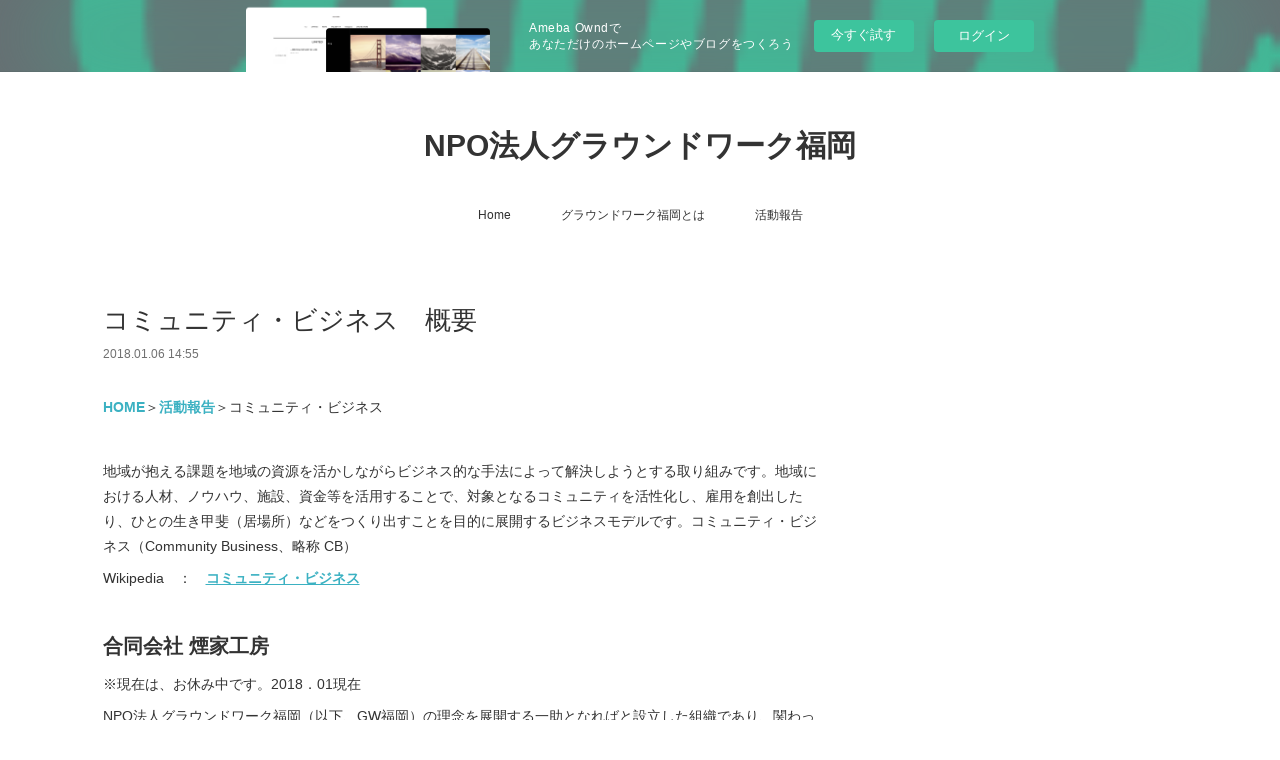

--- FILE ---
content_type: text/html; charset=utf-8
request_url: https://gw-fukuoka.amebaownd.com/posts/3879202/
body_size: 11777
content:
<!doctype html>

            <html lang="ja" data-reactroot=""><head><meta charSet="UTF-8"/><meta http-equiv="X-UA-Compatible" content="IE=edge"/><meta name="viewport" content="width=device-width,user-scalable=no,initial-scale=1.0,minimum-scale=1.0,maximum-scale=1.0"/><title data-react-helmet="true">コミュニティ・ビジネス　概要 | NPO法人グラウンドワーク福岡</title><link data-react-helmet="true" rel="canonical" href="https://gw-fukuoka.amebaownd.com/posts/3879202/"/><meta name="description" content="HOME＞活動報告＞コミュニティ・ビジネス地域が抱える課題を地域の資源を活かしながらビジネス的な手法によって解決しようとする取り組みです。地域における人材、ノウハウ、施設、資金等を活用することで、対象"/><meta property="fb:app_id" content="522776621188656"/><meta property="og:url" content="https://www.gwfukuoka.jp/posts/3879202"/><meta property="og:type" content="article"/><meta property="og:title" content="コミュニティ・ビジネス　概要"/><meta property="og:description" content="HOME＞活動報告＞コミュニティ・ビジネス地域が抱える課題を地域の資源を活かしながらビジネス的な手法によって解決しようとする取り組みです。地域における人材、ノウハウ、施設、資金等を活用することで、対象"/><meta property="og:image" content="https://cdn.amebaowndme.com/madrid-prd/madrid-web/images/sites/408631/54491208ee984fc92333cb991cba73c6_f82bb9519be69a2c027c35fcdc666be3.png"/><meta property="og:site_name" content="NPO法人グラウンドワーク福岡"/><meta property="og:locale" content="ja_JP"/><meta name="twitter:card" content="summary_large_image"/><meta name="twitter:site" content="@amebaownd"/><meta name="twitter:title" content="コミュニティ・ビジネス　概要 | NPO法人グラウンドワーク福岡"/><meta name="twitter:description" content="HOME＞活動報告＞コミュニティ・ビジネス地域が抱える課題を地域の資源を活かしながらビジネス的な手法によって解決しようとする取り組みです。地域における人材、ノウハウ、施設、資金等を活用することで、対象"/><meta name="twitter:image" content="https://cdn.amebaowndme.com/madrid-prd/madrid-web/images/sites/408631/54491208ee984fc92333cb991cba73c6_f82bb9519be69a2c027c35fcdc666be3.png"/><meta name="twitter:app:id:iphone" content="911640835"/><meta name="twitter:app:url:iphone" content="amebaownd://public/sites/408631/posts/3879202"/><meta name="twitter:app:id:googleplay" content="jp.co.cyberagent.madrid"/><meta name="twitter:app:url:googleplay" content="amebaownd://public/sites/408631/posts/3879202"/><meta name="twitter:app:country" content="US"/><link rel="amphtml" href="https://amp.amebaownd.com/posts/3879202"/><link rel="alternate" type="application/rss+xml" title="NPO法人グラウンドワーク福岡" href="https://www.gwfukuoka.jp/rss.xml"/><link rel="alternate" type="application/atom+xml" title="NPO法人グラウンドワーク福岡" href="https://www.gwfukuoka.jp/atom.xml"/><link rel="sitemap" type="application/xml" title="Sitemap" href="/sitemap.xml"/><link href="https://static.amebaowndme.com/madrid-frontend/css/user.min-a66be375c.css" rel="stylesheet" type="text/css"/><link href="https://static.amebaowndme.com/madrid-frontend/css/vanilla/index.min-a66be375c.css" rel="stylesheet" type="text/css"/><link rel="icon" href="https://cdn.amebaowndme.com/madrid-prd/madrid-web/images/sites/408631/3cb9c73f6a5ec3397aa24acf864f925a_d9a0e75463b20924e5273bdef757f6aa.png?width=32&amp;height=32"/><link rel="apple-touch-icon" href="https://cdn.amebaowndme.com/madrid-prd/madrid-web/images/sites/408631/3cb9c73f6a5ec3397aa24acf864f925a_d9a0e75463b20924e5273bdef757f6aa.png?width=180&amp;height=180"/><style id="site-colors" charSet="UTF-8">.u-nav-clr {
  color: #333333;
}
.u-nav-bdr-clr {
  border-color: #333333;
}
.u-nav-bg-clr {
  background-color: #ffffff;
}
.u-nav-bg-bdr-clr {
  border-color: #ffffff;
}
.u-site-clr {
  color: #333333;
}
.u-base-bg-clr {
  background-color: #ffffff;
}
.u-btn-clr {
  color: #999999;
}
.u-btn-clr:hover,
.u-btn-clr--active {
  color: rgba(153,153,153, 0.7);
}
.u-btn-clr--disabled,
.u-btn-clr:disabled {
  color: rgba(153,153,153, 0.5);
}
.u-btn-bdr-clr {
  border-color: #bbbbbb;
}
.u-btn-bdr-clr:hover,
.u-btn-bdr-clr--active {
  border-color: rgba(187,187,187, 0.7);
}
.u-btn-bdr-clr--disabled,
.u-btn-bdr-clr:disabled {
  border-color: rgba(187,187,187, 0.5);
}
.u-btn-bg-clr {
  background-color: #bbbbbb;
}
.u-btn-bg-clr:hover,
.u-btn-bg-clr--active {
  background-color: rgba(187,187,187, 0.7);
}
.u-btn-bg-clr--disabled,
.u-btn-bg-clr:disabled {
  background-color: rgba(187,187,187, 0.5);
}
.u-txt-clr {
  color: #333333;
}
.u-txt-clr--lv1 {
  color: rgba(51,51,51, 0.7);
}
.u-txt-clr--lv2 {
  color: rgba(51,51,51, 0.5);
}
.u-txt-clr--lv3 {
  color: rgba(51,51,51, 0.3);
}
.u-txt-bg-clr {
  background-color: #eaeaea;
}
.u-lnk-clr,
.u-clr-area a {
  color: #3bb1c2;
}
.u-lnk-clr:visited,
.u-clr-area a:visited {
  color: rgba(59,177,194, 0.7);
}
.u-lnk-clr:hover,
.u-clr-area a:hover {
  color: rgba(59,177,194, 0.5);
}
.u-ttl-blk-clr {
  color: #333333;
}
.u-ttl-blk-bdr-clr {
  border-color: #333333;
}
.u-ttl-blk-bdr-clr--lv1 {
  border-color: #d6d6d6;
}
.u-bdr-clr {
  border-color: #eeeeee;
}
.u-acnt-bdr-clr {
  border-color: #333333;
}
.u-acnt-bg-clr {
  background-color: #333333;
}
body {
  background-color: #ffffff;
}
blockquote {
  color: rgba(51,51,51, 0.7);
  border-left-color: #eeeeee;
};</style><style id="user-css" charSet="UTF-8">/**
 * @media all
 * 全体に適用したいCSSを記述してください。
 */
/*
.btn__item {
  border-radius: 24px;
}
*/;</style><style media="screen and (max-width: 800px)" id="user-sp-css" charSet="UTF-8">/**
 * @media (max-width: 800px)
 * 画面幅が800px以下のスマートフォン、タブレット用のCSSを記述してください。
 */
/*
.btn__item {
  border-radius: 24px;
}url("https://cdn.amebaowndme.com/madrid-prd/madrid-web/images/sites/408631/2c946e962a1577f9972e529c68293463_3271cb08dd3c7a33e3a5e3b82df6e96b.jpg?width=600");
*/;</style><script>
              (function(i,s,o,g,r,a,m){i['GoogleAnalyticsObject']=r;i[r]=i[r]||function(){
              (i[r].q=i[r].q||[]).push(arguments)},i[r].l=1*new Date();a=s.createElement(o),
              m=s.getElementsByTagName(o)[0];a.async=1;a.src=g;m.parentNode.insertBefore(a,m)
              })(window,document,'script','//www.google-analytics.com/analytics.js','ga');
            </script></head><body id="mdrd-a66be375c" class="u-txt-clr u-base-bg-clr theme-vanilla plan-basic  "><noscript><iframe src="//www.googletagmanager.com/ns.html?id=GTM-PXK9MM" height="0" width="0" style="display:none;visibility:hidden"></iframe></noscript><script>
            (function(w,d,s,l,i){w[l]=w[l]||[];w[l].push({'gtm.start':
            new Date().getTime(),event:'gtm.js'});var f=d.getElementsByTagName(s)[0],
            j=d.createElement(s),dl=l!='dataLayer'?'&l='+l:'';j.async=true;j.src=
            '//www.googletagmanager.com/gtm.js?id='+i+dl;f.parentNode.insertBefore(j,f);
            })(window,document, 'script', 'dataLayer', 'GTM-PXK9MM');
            </script><div id="content"><div class="page " data-reactroot=""><div class="page__outer"><div class="page__inner u-base-bg-clr"><aside style="opacity:1 !important;visibility:visible !important;text-indent:0 !important;transform:none !important;display:block !important;position:static !important;padding:0 !important;overflow:visible !important;margin:0 !important"><div class="owndbarHeader  " style="opacity:1 !important;visibility:visible !important;text-indent:0 !important;transform:none !important;display:block !important;position:static !important;padding:0 !important;overflow:visible !important;margin:0 !important"></div></aside><header class="page__header header u-nav-bg-clr u-nav-bdr-clr"><div class="header__inner"><div class="header__site-info site-info"><div class="site-info__logo"><div><img alt=""/></div></div><p class="site-info__name"><a href="/" class="u-site-clr u-font">NPO法人グラウンドワーク福岡</a></p><p class="site-info__description u-txt-clr u-txt-clr--lv">福岡市にあるNPO法人。HUMAN LINK ～人と人とのつながりを通して誰もが幸せに暮らしていける22世紀の地域生活をめざします～　環境改善・環境教育・福祉啓発・国際交流</p></div><nav role="navigation" class="header__nav global-nav js-nav-overflow-criterion is-invisible"><ul class="global-nav__list u-nav-bg-clr u-nav-bdr-clr "><li class="global-nav__item u-nav-bdr-clr js-nav-item " data-item-title="Home" data-item-page-id="1541850" data-item-url-path="./"><a target="" class="u-nav-clr u-acnt-bdr-clr" href="/">Home</a></li><li class="global-nav__item u-nav-bdr-clr js-nav-item " data-item-title="グラウンドワーク福岡とは" data-item-page-id="3370316" data-item-url-path="./pages/3370316/page_201911102203"><a target="" class="u-nav-clr u-acnt-bdr-clr" href="/pages/3370316/page_201911102203">グラウンドワーク福岡とは</a></li><li class="global-nav__item u-nav-bdr-clr js-nav-item " data-item-title="活動報告" data-item-page-id="1542015" data-item-url-path="./pages/1542015/page_201801050058"><a target="" class="u-nav-clr u-acnt-bdr-clr" href="/pages/1542015/page_201801050058">活動報告</a></li></ul></nav><div class="header__icon header-icon"><span class="header-icon__item u-nav-bdr-clr"></span><span class="header-icon__item u-nav-bdr-clr"></span></div></div></header><div class="page__container page-container"><div class="page-container-inner"><div class="page-container__main"><div class="page__main--outer"><div role="main" class="page__main page__main--blog-detail"><div class="section"><div class="blog-article-outer"><article class="blog-article"><div class="blog-article__inner"><div class="blog-article__header"><div class="blog-article__title blog-title"><h1 class="blog-title__text u-txt-clr">コミュニティ・ビジネス　概要</h1></div><time class="blog-article__date u-txt-clr u-txt-clr--lv1" dateTime="2018-01-06T14:55:38Z">2018.01.06 14:55</time></div><div class="blog-article__content"><div class="blog-article__body blog-body"><div class="blog-body__item"><div class="blog-body__text u-txt-clr u-clr-area" data-block-type="text"><p><b><a class="u-lnk-clr" href="http://www.gwfukuoka.jp/">HOME</a></b>＞<b><a class="u-lnk-clr" href="http://www.gwfukuoka.jp/posts/3691029?categoryIds=1067275">活動報告</a></b>＞コミュニティ・ビジネス</p><p><br></p><p>地域が抱える課題を地域の資源を活かしながらビジネス的な手法によって解決しようとする取り組みです。地域における人材、ノウハウ、施設、資金等を活用することで、対象となるコミュニティを活性化し、雇用を創出したり、ひとの生き甲斐（居場所）などをつくり出すことを目的に展開するビジネスモデルです。コミュニティ・ビジネス（Community Business、略称 CB）</p><p>Wikipedia　：　<b><u><a class="u-lnk-clr" target="_blank" href="https://ja.wikipedia.org/wiki/%E3%82%B3%E3%83%9F%E3%83%A5%E3%83%8B%E3%83%86%E3%82%A3%E3%83%BB%E3%83%93%E3%82%B8%E3%83%8D%E3%82%B9">コミュニティ・ビジネス</a></u></b></p><p><br></p><h2 class=""><b>合同会社 煙家工房</b></h2><p>※現在は、お休み中です。2018．01現在</p><p class="">NPO法人グラウンドワーク福岡（以下、GW福岡）の理念を展開する一助となればと設立した組織であり、関わっている地域の縁をたよりに展開しています。なお、GW福岡　事務局長　大谷氏を代表社員とする合同会社です。GW福岡が直接営業し、負債が生じた場合を考慮し別法人とし、資本関係も有さない組織として「合同会社　煙家工房」を設立しました。</p></div></div><div class="blog-body__item"><div class="img img__item-- img__item--fit"><div><img alt=""/></div></div></div><div class="blog-body__item"><div class="blog-body__text u-txt-clr u-clr-area" data-block-type="text"><p class=""><b>＜　商品開発事業　＞</b></p><p class="">GW福岡が関わっている八女との繋がりより、矢部川流域の伏流水で育てられた”あゆ”を加工食品として商品化した「きらり　あゆ」の製造をはじめ、農水産物の食料品製造を行っています。製造元・煙家工房、販売元・GW福岡としてGW福岡が関わる形で展開していきます。</p><p class=""><br></p><p class=""><b>＜　なごみ事業　＞</b><br></p><p>商品開発した「きらり　あゆ」を食べられるほか、四季折々の食材を使った田舎料理を堪能頂けます。</p><p class="">なごみ 旧川口邸店　※2017年5月　閉店いたしました。<br></p><p class="">なごみ 美野島店 　※閉店いたしました。<br></p><p><br></p></div></div></div></div><div class="blog-article__footer"><div class="bloginfo"><div class="bloginfo__category bloginfo-category"><ul class="bloginfo-category__list bloginfo-category-list"><li class="bloginfo-category-list__item"><a class="u-txt-clr u-txt-clr--lv2" href="/posts/categories/1068691">活動概要<!-- -->(<!-- -->32<!-- -->)</a></li><li class="bloginfo-category-list__item"><a class="u-txt-clr u-txt-clr--lv2" href="/posts/categories/996437">活動レポート<!-- -->(<!-- -->259<!-- -->)</a></li><li class="bloginfo-category-list__item"><a class="u-txt-clr u-txt-clr--lv2" href="/posts/categories/1131269">コミュニティビジネス<!-- -->(<!-- -->1<!-- -->)</a></li><li class="bloginfo-category-list__item"><a class="u-txt-clr u-txt-clr--lv2" href="/posts/categories/1079828">煙家工房<!-- -->(<!-- -->2<!-- -->)</a></li></ul></div></div><div class="reblog-btn-outer"><div class="reblog-btn-body"><button class="reblog-btn"><span class="reblog-btn__inner"><span class="icon icon--reblog2"></span></span></button></div></div></div></div><div class="complementary-outer complementary-outer--slot2"><div class="complementary complementary--shareButton "><div class="block-type--shareButton"><div class="share share--filled share--filled-4"><button class="share__btn--facebook share__btn share__btn--filled"><span aria-hidden="true" class="icon--facebook icon"></span></button><button class="share__btn--twitter share__btn share__btn--filled"><span aria-hidden="true" class="icon--twitter icon"></span></button><button class="share__btn--googleplus share__btn share__btn--filled"><span aria-hidden="true" class="icon--googleplus icon"></span></button><button class="share__btn--tumblr share__btn share__btn--filled"><span aria-hidden="true" class="icon--tumblr icon"></span></button></div></div></div><div class="complementary complementary--siteFollow "><div class="block-type--siteFollow"><div class="site-follow u-bdr-clr"><div class="site-follow__img"><div><img alt=""/></div></div><div class="site-follow__body"><p class="site-follow__title u-txt-clr"><span class="site-follow__title-inner ">NPO法人グラウンドワーク福岡</span></p><p class="site-follow__text u-txt-clr u-txt-clr--lv1">福岡市にあるNPO法人。HUMAN LINK ～人と人とのつながりを通して誰もが幸せに暮らしていける22世紀の地域生活をめざします～　環境改善・環境教育・福祉啓発・国際交流</p><div class="site-follow__btn-outer"><button class="site-follow__btn site-follow__btn--yet"><div class="site-follow__btn-text"><span aria-hidden="true" class="site-follow__icon icon icon--plus"></span>フォロー</div></button></div></div></div></div></div><div class="complementary complementary--relatedPosts "><div class="block-type--relatedPosts"></div></div></div><div class="blog-article__comment"><div class="comment-list js-comment-list"><div><p class="comment-count u-txt-clr u-txt-clr--lv2"><span>0</span>コメント</p><ul><li class="comment-list__item comment-item js-comment-form"><div class="comment-item__body"><form class="comment-item__form u-bdr-clr "><div class="comment-item__form-head"><textarea type="text" id="post-comment" maxLength="1100" placeholder="コメントする..." class="comment-item__input"></textarea></div><div class="comment-item__form-foot"><p class="comment-item__count-outer"><span class="comment-item__count ">1000</span> / 1000</p><button type="submit" disabled="" class="comment-item__submit">投稿</button></div></form></div></li></ul></div></div></div><div class="pswp" tabindex="-1" role="dialog" aria-hidden="true"><div class="pswp__bg"></div><div class="pswp__scroll-wrap"><div class="pswp__container"><div class="pswp__item"></div><div class="pswp__item"></div><div class="pswp__item"></div></div><div class="pswp__ui pswp__ui--hidden"><div class="pswp__top-bar"><div class="pswp__counter"></div><button class="pswp__button pswp__button--close" title="Close (Esc)"></button><button class="pswp__button pswp__button--share" title="Share"></button><button class="pswp__button pswp__button--fs" title="Toggle fullscreen"></button><button class="pswp__button pswp__button--zoom" title="Zoom in/out"></button><div class="pswp__preloader"><div class="pswp__preloader__icn"><div class="pswp__preloader__cut"><div class="pswp__preloader__donut"></div></div></div></div></div><div class="pswp__share-modal pswp__share-modal--hidden pswp__single-tap"><div class="pswp__share-tooltip"></div></div><div class="pswp__button pswp__button--close pswp__close"><span class="pswp__close__item pswp__close"></span><span class="pswp__close__item pswp__close"></span></div><div class="pswp__bottom-bar"><button class="pswp__button pswp__button--arrow--left js-lightbox-arrow" title="Previous (arrow left)"></button><button class="pswp__button pswp__button--arrow--right js-lightbox-arrow" title="Next (arrow right)"></button></div><div class=""><div class="pswp__caption"><div class="pswp__caption"></div><div class="pswp__caption__link"><a class="js-link"></a></div></div></div></div></div></div></article></div></div></div></div></div><aside class="page-container__side page-container__side--east"><div class="complementary-outer complementary-outer--slot11"><div class="complementary complementary--html complementary--sidebar"><div class="block-type--html"><div class="block u-clr-area"><iframe seamless="" style="height:16px" class="js-mdrd-block-html-target block-html__frame"></iframe></div></div></div><div class="complementary complementary--keywordSearch complementary--sidebar"><div class="block-type--keywordSearch"><div class="block-type--keyword-search"><div class="keyword-search u-bdr-clr"><form action="" name="keywordSearchForm0" novalidate=""><label for="keyword-search-0" aria-hidden="true" class="keyword-search__icon icon icon--search3"></label><input type="search" id="keyword-search-0" placeholder="キーワードを入力" name="keyword" maxLength="100" class="keyword-search__input"/></form></div></div></div></div><div class="complementary complementary--postsCategory complementary--sidebar"><div class="block-type--postsCategory"></div></div><div class="complementary complementary--postsArchive complementary--sidebar"><div class="block-type--postsArchive"></div></div><div class="complementary complementary--siteFollow complementary--sidebar"><div class="block-type--siteFollow"><div class="site-follow u-bdr-clr"><div class="site-follow__img"><div><img alt=""/></div></div><div class="site-follow__body"><p class="site-follow__title u-txt-clr"><span class="site-follow__title-inner ">NPO法人グラウンドワーク福岡</span></p><p class="site-follow__text u-txt-clr u-txt-clr--lv1">福岡市にあるNPO法人。HUMAN LINK ～人と人とのつながりを通して誰もが幸せに暮らしていける22世紀の地域生活をめざします～　環境改善・環境教育・福祉啓発・国際交流</p><div class="site-follow__btn-outer"><button class="site-follow__btn site-follow__btn--yet"><div class="site-follow__btn-text"><span aria-hidden="true" class="site-follow__icon icon icon--plus"></span>フォロー</div></button></div></div></div></div></div><div class="pswp" tabindex="-1" role="dialog" aria-hidden="true"><div class="pswp__bg"></div><div class="pswp__scroll-wrap"><div class="pswp__container"><div class="pswp__item"></div><div class="pswp__item"></div><div class="pswp__item"></div></div><div class="pswp__ui pswp__ui--hidden"><div class="pswp__top-bar"><div class="pswp__counter"></div><button class="pswp__button pswp__button--close" title="Close (Esc)"></button><button class="pswp__button pswp__button--share" title="Share"></button><button class="pswp__button pswp__button--fs" title="Toggle fullscreen"></button><button class="pswp__button pswp__button--zoom" title="Zoom in/out"></button><div class="pswp__preloader"><div class="pswp__preloader__icn"><div class="pswp__preloader__cut"><div class="pswp__preloader__donut"></div></div></div></div></div><div class="pswp__share-modal pswp__share-modal--hidden pswp__single-tap"><div class="pswp__share-tooltip"></div></div><div class="pswp__button pswp__button--close pswp__close"><span class="pswp__close__item pswp__close"></span><span class="pswp__close__item pswp__close"></span></div><div class="pswp__bottom-bar"><button class="pswp__button pswp__button--arrow--left js-lightbox-arrow" title="Previous (arrow left)"></button><button class="pswp__button pswp__button--arrow--right js-lightbox-arrow" title="Next (arrow right)"></button></div><div class=""><div class="pswp__caption"><div class="pswp__caption"></div><div class="pswp__caption__link"><a class="js-link"></a></div></div></div></div></div></div></div></aside></div></div><aside style="opacity:1 !important;visibility:visible !important;text-indent:0 !important;transform:none !important;display:block !important;position:static !important;padding:0 !important;overflow:visible !important;margin:0 !important"><div class="owndbar" style="opacity:1 !important;visibility:visible !important;text-indent:0 !important;transform:none !important;display:block !important;position:static !important;padding:0 !important;overflow:visible !important;margin:0 !important"></div></aside><footer role="contentinfo" class="page__footer footer" style="opacity:1 !important;visibility:visible !important;text-indent:0 !important;overflow:visible !important;position:static !important"><div class="footer__inner u-bdr-clr footer--pagetop" style="opacity:1 !important;visibility:visible !important;text-indent:0 !important;overflow:visible !important;display:block !important;transform:none !important"><p class="pagetop"><a href="#" class="pagetop__link u-bdr-clr">Page Top</a></p><div class="footer__item u-bdr-clr" style="opacity:1 !important;visibility:visible !important;text-indent:0 !important;overflow:visible !important;display:block !important;transform:none !important"><p class="footer__copyright u-font"><small class="u-txt-clr u-txt-clr--lv2 u-font" style="color:rgba(51,51,51, 0.5) !important">Copyright (c) NPO GROUNDWORK FUKUOKA</small></p><div class="powered-by"><a href="https://www.amebaownd.com" class="powered-by__link"><span class="powered-by__text">Powered by</span><span class="powered-by__logo">AmebaOwnd</span><span class="powered-by__text">無料でホームページをつくろう</span></a></div></div></div></footer></div></div><div class="toast"></div></div></div><img src="//sy.ameblo.jp/sync/?org=sy.amebaownd.com" alt="" style="display:none" width="1" height="1"/><script charSet="UTF-8">window.mdrdEnv="prd";</script><script charSet="UTF-8">window.INITIAL_STATE={"authenticate":{"authCheckCompleted":false,"isAuthorized":false},"blogPostReblogs":{},"category":{},"currentSite":{"fetching":false,"status":null,"site":{}},"shopCategory":{},"categories":{},"notifications":{},"page":{},"paginationTitle":{},"postArchives":{},"postComments":{"3879202":{"data":[],"pagination":{"total":0,"offset":0,"limit":3,"cursors":{"after":"","before":""}},"fetching":false},"submitting":false,"postStatus":null},"postDetail":{"postDetail-blogPostId:3879202":{"fetching":false,"loaded":true,"meta":{"code":200},"data":{"id":"3879202","userId":"553821","siteId":"408631","status":"publish","title":"コミュニティ・ビジネス　概要","contents":[{"type":"text","format":"html","value":"\u003Cp\u003E\u003Cb\u003E\u003Ca href=\"http:\u002F\u002Fwww.gwfukuoka.jp\u002F\" class=\"u-lnk-clr\"\u003EHOME\u003C\u002Fa\u003E\u003C\u002Fb\u003E＞\u003Cb\u003E\u003Ca href=\"http:\u002F\u002Fwww.gwfukuoka.jp\u002Fposts\u002F3691029?categoryIds=1067275\" class=\"u-lnk-clr\"\u003E活動報告\u003C\u002Fa\u003E\u003C\u002Fb\u003E＞コミュニティ・ビジネス\u003C\u002Fp\u003E\u003Cp\u003E\u003Cbr\u003E\u003C\u002Fp\u003E\u003Cp\u003E地域が抱える課題を地域の資源を活かしながらビジネス的な手法によって解決しようとする取り組みです。地域における人材、ノウハウ、施設、資金等を活用することで、対象となるコミュニティを活性化し、雇用を創出したり、ひとの生き甲斐（居場所）などをつくり出すことを目的に展開するビジネスモデルです。コミュニティ・ビジネス（Community Business、略称 CB）\u003C\u002Fp\u003E\u003Cp\u003EWikipedia　：　\u003Cb\u003E\u003Cu\u003E\u003Ca href=\"https:\u002F\u002Fja.wikipedia.org\u002Fwiki\u002F%E3%82%B3%E3%83%9F%E3%83%A5%E3%83%8B%E3%83%86%E3%82%A3%E3%83%BB%E3%83%93%E3%82%B8%E3%83%8D%E3%82%B9\" target=\"_blank\" class=\"u-lnk-clr\"\u003Eコミュニティ・ビジネス\u003C\u002Fa\u003E\u003C\u002Fu\u003E\u003C\u002Fb\u003E\u003C\u002Fp\u003E\u003Cp\u003E\u003Cbr\u003E\u003C\u002Fp\u003E\u003Ch2 class=\"\"\u003E\u003Cb\u003E合同会社 煙家工房\u003C\u002Fb\u003E\u003C\u002Fh2\u003E\u003Cp\u003E※現在は、お休み中です。2018．01現在\u003C\u002Fp\u003E\u003Cp class=\"\"\u003ENPO法人グラウンドワーク福岡（以下、GW福岡）の理念を展開する一助となればと設立した組織であり、関わっている地域の縁をたよりに展開しています。なお、GW福岡　事務局長　大谷氏を代表社員とする合同会社です。GW福岡が直接営業し、負債が生じた場合を考慮し別法人とし、資本関係も有さない組織として「合同会社　煙家工房」を設立しました。\u003C\u002Fp\u003E"},{"type":"image","fit":true,"scale":1,"align":"","url":"https:\u002F\u002Fcdn.amebaowndme.com\u002Fmadrid-prd\u002Fmadrid-web\u002Fimages\u002Fsites\u002F408631\u002F54491208ee984fc92333cb991cba73c6_f82bb9519be69a2c027c35fcdc666be3.png","link":"","width":279,"height":207,"target":"_self","lightboxIndex":0},{"type":"text","format":"html","value":"\u003Cp class=\"\"\u003E\u003Cb\u003E＜　商品開発事業　＞\u003C\u002Fb\u003E\u003C\u002Fp\u003E\u003Cp class=\"\"\u003EGW福岡が関わっている八女との繋がりより、矢部川流域の伏流水で育てられた”あゆ”を加工食品として商品化した「きらり　あゆ」の製造をはじめ、農水産物の食料品製造を行っています。製造元・煙家工房、販売元・GW福岡としてGW福岡が関わる形で展開していきます。\u003C\u002Fp\u003E\u003Cp class=\"\"\u003E\u003Cbr\u003E\u003C\u002Fp\u003E\u003Cp class=\"\"\u003E\u003Cb\u003E＜　なごみ事業　＞\u003C\u002Fb\u003E\u003Cbr\u003E\u003C\u002Fp\u003E\u003Cp\u003E商品開発した「きらり　あゆ」を食べられるほか、四季折々の食材を使った田舎料理を堪能頂けます。\u003C\u002Fp\u003E\u003Cp class=\"\"\u003Eなごみ 旧川口邸店　※2017年5月　閉店いたしました。\u003Cbr\u003E\u003C\u002Fp\u003E\u003Cp class=\"\"\u003Eなごみ 美野島店 　※閉店いたしました。\u003Cbr\u003E\u003C\u002Fp\u003E\u003Cp\u003E\u003Cbr\u003E\u003C\u002Fp\u003E"}],"urlPath":"","publishedUrl":"https:\u002F\u002Fwww.gwfukuoka.jp\u002Fposts\u002F3879202","ogpDescription":"","ogpImageUrl":"","contentFiltered":"","viewCount":0,"commentCount":0,"reblogCount":0,"prevBlogPost":{"id":"3880671","title":"朝倉プロジェクト　概要","summary":"HOME＞活動概要＞朝倉プロジェクト福岡県の筑後地域に位置する朝倉市、市南部に一級河川「筑後川」が流れ、市の半分程度が中山間地の風光明媚な地です。今回の活動では、朝倉市高木地区、上秋月地区で地域づくり支援を行って参ります。|| 高木地区 ||〇　山菜イベント■　春の野山を歩いて山菜摘んで 地元の人と一緒に昼食摂って元気になろう2019　　平成31年（2019）4月13日 　　⇒　　活動レポート■　春うらら♪朝倉黒川で旬の山菜を召し上がれ！　平成28年（2016）　4月9日　　⇒　インターンレポート　：　マルセル■　春うらら♪あさくら黒川de山菜パーティ　平成27年（2015） 4月14日　　⇒　インターンレポート　：　シェリリン〇　宮園公民館づくりワークショップ〇　空き家活用プロジェクト|| 上秋月地区 ||〇　小石原川ダム建設に伴う農産物直販所その他の建設ワークショップ","imageUrl":"","publishedAt":"2018-01-13T14:20:04Z"},"nextBlogPost":{"id":"3685164","title":"福岡視覚特別支援学校ハーブガーデン整備　2017秋","summary":"HOME ＞ 活動報告 ＞ ハーブガーデンづくり　＞　2017秋2017年11月11日福岡視覚特別支援学校のハーブガーデン整備（福岡県筑紫野市）を総勢60名、パナソニック社員の方も恒例の参加により活動を行いました。ハーブガーデンが見違える様にか綺麗に整備されました。昼食は恒例のカレーと子供たちがトッピングしたピザ。野外の爽やかな空気のもと食もすすみました。総勢60名で、ハーブガーデンが見違える様にか綺麗に整備されました。昼食は恒例のカレーと子供たちがトッピングしたピザ。野外の爽やかな空気のもと食もすすみました。","imageUrl":"https:\u002F\u002Fcdn.amebaowndme.com\u002Fmadrid-prd\u002Fmadrid-web\u002Fimages\u002Fsites\u002F408631\u002Fd1f70d5e751700f61ad8e41e4e360748_da8c934900d6df52ce7fdc6fca12dccf.jpg","publishedAt":"2017-11-10T02:00:06Z"},"rebloggedPost":false,"blogCategories":[{"id":"1068691","siteId":"408631","label":"活動概要","publishedCount":32,"createdAt":"2018-02-11T00:05:15Z","updatedAt":"2024-06-01T13:02:42Z"},{"id":"996437","siteId":"408631","label":"活動レポート","publishedCount":259,"createdAt":"2018-01-04T15:53:08Z","updatedAt":"2024-06-01T13:02:43Z"},{"id":"1131269","siteId":"408631","label":"コミュニティビジネス","publishedCount":1,"createdAt":"2018-03-18T10:57:03Z","updatedAt":"2024-06-01T13:02:43Z"},{"id":"1079828","siteId":"408631","label":"煙家工房","publishedCount":2,"createdAt":"2018-02-17T01:49:33Z","updatedAt":"2024-06-01T13:02:43Z"}],"user":{"id":"553821","nickname":"グラウンドワーク福岡","description":"グラウンドワーク福岡では、設立依頼変わらぬ目的である　”　誰ものが幸せに暮らしていける地域社会づくり　”　の為に、地域住民・企業・行政をはじめ本会会員と共に活動を行っております。地域に横たわる問題の根は、実に複雑に絡み合っています。私たちは、これらの問題をさまざまな視点からとらえよりよい地域社会づくりをめざします。","official":false,"photoUrl":"https:\u002F\u002Fprofile-api.ameba.jp\u002Fv2\u002Fas\u002Fj867dbed9a53f6cac77da0d56d3dea9a26f1f2ac\u002FprofileImage?cat=300","followingCount":2,"createdAt":"2018-01-04T14:36:58Z","updatedAt":"2025-09-01T21:24:43Z"},"updateUser":{"id":"553821","nickname":"グラウンドワーク福岡","description":"グラウンドワーク福岡では、設立依頼変わらぬ目的である　”　誰ものが幸せに暮らしていける地域社会づくり　”　の為に、地域住民・企業・行政をはじめ本会会員と共に活動を行っております。地域に横たわる問題の根は、実に複雑に絡み合っています。私たちは、これらの問題をさまざまな視点からとらえよりよい地域社会づくりをめざします。","official":false,"photoUrl":"https:\u002F\u002Fprofile-api.ameba.jp\u002Fv2\u002Fas\u002Fj867dbed9a53f6cac77da0d56d3dea9a26f1f2ac\u002FprofileImage?cat=300","followingCount":2,"createdAt":"2018-01-04T14:36:58Z","updatedAt":"2025-09-01T21:24:43Z"},"comments":{"pagination":{"total":0,"offset":0,"limit":3,"cursors":{"after":"","before":""}},"data":[]},"publishedAt":"2018-01-06T14:55:38Z","createdAt":"2018-03-18T11:35:39Z","updatedAt":"2018-03-18T23:09:04Z","version":9}}},"postList":{},"shopList":{},"shopItemDetail":{},"pureAd":{},"keywordSearch":{},"proxyFrame":{"loaded":false},"relatedPostList":{},"route":{"route":{"path":"\u002Fposts\u002F:blog_post_id","component":function Connect(props, context) {
        _classCallCheck(this, Connect);

        var _this = _possibleConstructorReturn(this, _Component.call(this, props, context));

        _this.version = version;
        _this.store = props.store || context.store;

        (0, _invariant2["default"])(_this.store, 'Could not find "store" in either the context or ' + ('props of "' + connectDisplayName + '". ') + 'Either wrap the root component in a <Provider>, ' + ('or explicitly pass "store" as a prop to "' + connectDisplayName + '".'));

        var storeState = _this.store.getState();
        _this.state = { storeState: storeState };
        _this.clearCache();
        return _this;
      },"route":{"id":"0","type":"blog_post_detail","idForType":"0","title":"","urlPath":"\u002Fposts\u002F:blog_post_id","isHomePage":false}},"params":{"blog_post_id":"3879202"},"location":{"pathname":"\u002Fposts\u002F3879202","search":"","hash":"","action":"POP","key":"7ckj00","query":{}}},"siteConfig":{"tagline":"福岡市にあるNPO法人。HUMAN LINK ～人と人とのつながりを通して誰もが幸せに暮らしていける22世紀の地域生活をめざします～　環境改善・環境教育・福祉啓発・国際交流","title":"NPO法人グラウンドワーク福岡","copyright":"Copyright (c) NPO GROUNDWORK FUKUOKA","iconUrl":"https:\u002F\u002Fcdn.amebaowndme.com\u002Fmadrid-prd\u002Fmadrid-web\u002Fimages\u002Fsites\u002F408631\u002F7e924679338a6fb32b4d59f7bca3050f_51bc21e864e1caaa023d0f85d3a11015.png","logoUrl":"https:\u002F\u002Fcdn.amebaowndme.com\u002Fmadrid-prd\u002Fmadrid-web\u002Fimages\u002Fsites\u002F408631\u002Fd40fb320a0e836438fed8e32e522ea62_d000938f4d4552fb7546f542d4a0a813.png","coverImageUrl":"https:\u002F\u002Fcdn.amebaowndme.com\u002Fmadrid-prd\u002Fmadrid-web\u002Fimages\u002Fsites\u002F408631\u002F444b42338722a2d5715c1d2370803e9a_780f70786d31b518cb960198b3f5e10d.jpg","homePageId":"1541850","siteId":"408631","siteCategoryIds":[371,375],"themeId":"16","theme":"vanilla","shopId":"","openedShop":false,"shop":{"law":{"userType":"","corporateName":"","firstName":"","lastName":"","zipCode":"","prefecture":"","address":"","telNo":"","aboutContact":"","aboutPrice":"","aboutPay":"","aboutService":"","aboutReturn":""},"privacyPolicy":{"operator":"","contact":"","collectAndUse":"","restrictionToThirdParties":"","supervision":"","disclosure":"","cookie":""}},"user":{"id":"553821","nickname":"グラウンドワーク福岡","photoUrl":"","createdAt":"2018-01-04T14:36:58Z","updatedAt":"2025-09-01T21:24:43Z"},"commentApproval":"accept","plan":{"id":"1","name":"Free","ownd_header":false,"powered_by":false,"pure_ads":false},"verifiedType":"general","navigations":[{"title":"Home","urlPath":".\u002F","target":"_self","pageId":"1541850"},{"title":"グラウンドワーク福岡とは","urlPath":".\u002Fpages\u002F3370316\u002Fpage_201911102203","target":"_self","pageId":"3370316"},{"title":"活動報告","urlPath":".\u002Fpages\u002F1542015\u002Fpage_201801050058","target":"_self","pageId":"1542015"}],"routings":[{"id":"0","type":"blog","idForType":"0","title":"","urlPath":"\u002Fposts\u002Fpage\u002F:page_num","isHomePage":false},{"id":"0","type":"blog_post_archive","idForType":"0","title":"","urlPath":"\u002Fposts\u002Farchives\u002F:yyyy\u002F:mm","isHomePage":false},{"id":"0","type":"blog_post_archive","idForType":"0","title":"","urlPath":"\u002Fposts\u002Farchives\u002F:yyyy\u002F:mm\u002Fpage\u002F:page_num","isHomePage":false},{"id":"0","type":"blog_post_category","idForType":"0","title":"","urlPath":"\u002Fposts\u002Fcategories\u002F:category_id","isHomePage":false},{"id":"0","type":"blog_post_category","idForType":"0","title":"","urlPath":"\u002Fposts\u002Fcategories\u002F:category_id\u002Fpage\u002F:page_num","isHomePage":false},{"id":"0","type":"author","idForType":"0","title":"","urlPath":"\u002Fauthors\u002F:user_id","isHomePage":false},{"id":"0","type":"author","idForType":"0","title":"","urlPath":"\u002Fauthors\u002F:user_id\u002Fpage\u002F:page_num","isHomePage":false},{"id":"0","type":"blog_post_category","idForType":"0","title":"","urlPath":"\u002Fposts\u002Fcategory\u002F:category_id","isHomePage":false},{"id":"0","type":"blog_post_category","idForType":"0","title":"","urlPath":"\u002Fposts\u002Fcategory\u002F:category_id\u002Fpage\u002F:page_num","isHomePage":false},{"id":"0","type":"blog_post_detail","idForType":"0","title":"","urlPath":"\u002Fposts\u002F:blog_post_id","isHomePage":false},{"id":"0","type":"keywordSearch","idForType":"0","title":"","urlPath":"\u002Fsearch\u002Fq\u002F:query","isHomePage":false},{"id":"0","type":"keywordSearch","idForType":"0","title":"","urlPath":"\u002Fsearch\u002Fq\u002F:query\u002Fpage\u002F:page_num","isHomePage":false},{"id":"3370316","type":"static","idForType":"0","title":"グラウンドワーク福岡とは","urlPath":"\u002Fpages\u002F3370316\u002F","isHomePage":false},{"id":"3370316","type":"static","idForType":"0","title":"グラウンドワーク福岡とは","urlPath":"\u002Fpages\u002F3370316\u002F:url_path","isHomePage":false},{"id":"1648693","type":"static","idForType":"0","title":"ページ","urlPath":"\u002Fpages\u002F1648693\u002F","isHomePage":false},{"id":"1648693","type":"static","idForType":"0","title":"ページ","urlPath":"\u002Fpages\u002F1648693\u002F:url_path","isHomePage":false},{"id":"1648539","type":"twitterTimeline","idForType":"0","title":"Twitter","urlPath":"\u002Fpages\u002F1648539\u002F","isHomePage":false},{"id":"1648539","type":"twitterTimeline","idForType":"0","title":"Twitter","urlPath":"\u002Fpages\u002F1648539\u002F:url_path","isHomePage":false},{"id":"1648537","type":"facebookFeed","idForType":"0","title":"SNS","urlPath":"\u002Fpages\u002F1648537\u002F","isHomePage":false},{"id":"1648537","type":"facebookFeed","idForType":"0","title":"SNS","urlPath":"\u002Fpages\u002F1648537\u002F:url_path","isHomePage":false},{"id":"1648494","type":"static","idForType":"0","title":"会員募集","urlPath":"\u002Fpages\u002F1648494\u002F","isHomePage":false},{"id":"1648494","type":"static","idForType":"0","title":"会員募集","urlPath":"\u002Fpages\u002F1648494\u002F:url_path","isHomePage":false},{"id":"1648487","type":"static","idForType":"0","title":"GWFグッズ","urlPath":"\u002Fpages\u002F1648487\u002F","isHomePage":false},{"id":"1648487","type":"static","idForType":"0","title":"GWFグッズ","urlPath":"\u002Fpages\u002F1648487\u002F:url_path","isHomePage":false},{"id":"1648484","type":"static","idForType":"0","title":"お問い合わせ","urlPath":"\u002Fpages\u002F1648484\u002F","isHomePage":false},{"id":"1648484","type":"static","idForType":"0","title":"お問い合わせ","urlPath":"\u002Fpages\u002F1648484\u002F:url_path","isHomePage":false},{"id":"1542015","type":"static","idForType":"0","title":"活動報告","urlPath":"\u002Fpages\u002F1542015\u002F","isHomePage":false},{"id":"1542015","type":"static","idForType":"0","title":"活動報告","urlPath":"\u002Fpages\u002F1542015\u002F:url_path","isHomePage":false},{"id":"1541882","type":"static","idForType":"0","title":"団体概要","urlPath":"\u002Fpages\u002F1541882\u002F","isHomePage":false},{"id":"1541882","type":"static","idForType":"0","title":"団体概要","urlPath":"\u002Fpages\u002F1541882\u002F:url_path","isHomePage":false},{"id":"1541850","type":"blog","idForType":"0","title":"Home","urlPath":"\u002Fpages\u002F1541850\u002F","isHomePage":true},{"id":"1541850","type":"blog","idForType":"0","title":"Home","urlPath":"\u002Fpages\u002F1541850\u002F:url_path","isHomePage":true},{"id":"1541850","type":"blog","idForType":"0","title":"Home","urlPath":"\u002F","isHomePage":true}],"siteColors":{"navigationBackground":"#ffffff","navigationText":"#333333","siteTitleText":"#333333","background":"#ffffff","buttonBackground":"#bbbbbb","buttonText":"#999999","text":"#333333","link":"#3bb1c2","titleBlock":"#333333","border":"#eeeeee","accent":"#333333"},"wovnioAttribute":"","useAuthorBlock":false,"twitterHashtags":"","createdAt":"2018-01-04T14:37:13Z","seoTitle":"NPO法人グラウンドワーク福岡","isPreview":false,"siteCategory":[{"id":"371","label":"会社や団体"},{"id":"375","label":"NPO・NGO"}],"previewPost":null,"previewShopItem":null,"hasAmebaIdConnection":true,"serverTime":"2026-01-20T04:24:45Z","complementaries":{"1":{"contents":{"layout":{"rows":[{"columns":[{"blocks":[]}]}]}},"created_at":"2018-02-13T23:37:35Z","updated_at":"2018-02-13T23:41:12Z"},"2":{"contents":{"layout":{"rows":[{"columns":[{"blocks":[{"type":"shareButton","design":"filled","providers":["facebook","twitter","googleplus","tumblr"]},{"type":"siteFollow","description":""},{"type":"relatedPosts","layoutType":"listl","showHeading":true,"heading":"最近の活動レポート","limit":3}]}]}]}},"created_at":"2018-01-04T14:37:13Z","updated_at":"2018-02-13T23:41:12Z"},"3":{"contents":{"layout":{"rows":[{"columns":[{"blocks":[]}]}]}},"created_at":"2018-02-13T23:37:35Z","updated_at":"2018-02-13T23:41:12Z"},"4":{"contents":{"layout":{"rows":[{"columns":[{"blocks":[]}]}]}},"created_at":"2018-02-13T23:37:35Z","updated_at":"2018-02-13T23:41:12Z"},"11":{"contents":{"layout":{"rows":[{"columns":[{"blocks":[{"type":"html","source":"\u003Ciframe src=\"https:\u002F\u002Fcalendar.google.com\u002Fcalendar\u002Fembed?height=400&amp;wkst=1&amp;bgcolor=%23FFFFFF&amp;src=gwfukuoka2%40gmail.com&amp;color=%23B1440E&amp;ctz=Asia%2FTokyo\" style=\"border-width:0\" width=\"300\" height=\"400\" frameborder=\"0\" scrolling=\"no\"\u003E\u003C\u002Fiframe\u003E"},{"type":"keywordSearch","heading":"","showHeading":false},{"type":"postsCategory","heading":"カテゴリ","showHeading":true,"showCount":true,"design":"tagcloud"},{"type":"postsArchive","heading":"アーカイブ","showHeading":true,"design":"accordion"},{"type":"siteFollow","description":""}]}]}]}},"created_at":"2018-01-04T14:37:13Z","updated_at":"2018-02-14T11:39:02Z"}},"siteColorsCss":".u-nav-clr {\n  color: #333333;\n}\n.u-nav-bdr-clr {\n  border-color: #333333;\n}\n.u-nav-bg-clr {\n  background-color: #ffffff;\n}\n.u-nav-bg-bdr-clr {\n  border-color: #ffffff;\n}\n.u-site-clr {\n  color: #333333;\n}\n.u-base-bg-clr {\n  background-color: #ffffff;\n}\n.u-btn-clr {\n  color: #999999;\n}\n.u-btn-clr:hover,\n.u-btn-clr--active {\n  color: rgba(153,153,153, 0.7);\n}\n.u-btn-clr--disabled,\n.u-btn-clr:disabled {\n  color: rgba(153,153,153, 0.5);\n}\n.u-btn-bdr-clr {\n  border-color: #bbbbbb;\n}\n.u-btn-bdr-clr:hover,\n.u-btn-bdr-clr--active {\n  border-color: rgba(187,187,187, 0.7);\n}\n.u-btn-bdr-clr--disabled,\n.u-btn-bdr-clr:disabled {\n  border-color: rgba(187,187,187, 0.5);\n}\n.u-btn-bg-clr {\n  background-color: #bbbbbb;\n}\n.u-btn-bg-clr:hover,\n.u-btn-bg-clr--active {\n  background-color: rgba(187,187,187, 0.7);\n}\n.u-btn-bg-clr--disabled,\n.u-btn-bg-clr:disabled {\n  background-color: rgba(187,187,187, 0.5);\n}\n.u-txt-clr {\n  color: #333333;\n}\n.u-txt-clr--lv1 {\n  color: rgba(51,51,51, 0.7);\n}\n.u-txt-clr--lv2 {\n  color: rgba(51,51,51, 0.5);\n}\n.u-txt-clr--lv3 {\n  color: rgba(51,51,51, 0.3);\n}\n.u-txt-bg-clr {\n  background-color: #eaeaea;\n}\n.u-lnk-clr,\n.u-clr-area a {\n  color: #3bb1c2;\n}\n.u-lnk-clr:visited,\n.u-clr-area a:visited {\n  color: rgba(59,177,194, 0.7);\n}\n.u-lnk-clr:hover,\n.u-clr-area a:hover {\n  color: rgba(59,177,194, 0.5);\n}\n.u-ttl-blk-clr {\n  color: #333333;\n}\n.u-ttl-blk-bdr-clr {\n  border-color: #333333;\n}\n.u-ttl-blk-bdr-clr--lv1 {\n  border-color: #d6d6d6;\n}\n.u-bdr-clr {\n  border-color: #eeeeee;\n}\n.u-acnt-bdr-clr {\n  border-color: #333333;\n}\n.u-acnt-bg-clr {\n  background-color: #333333;\n}\nbody {\n  background-color: #ffffff;\n}\nblockquote {\n  color: rgba(51,51,51, 0.7);\n  border-left-color: #eeeeee;\n}","siteFont":{"id":"3","name":"Helvetica"},"siteCss":"\u002F**\n * @media all\n * 全体に適用したいCSSを記述してください。\n *\u002F\n\u002F*\n.btn__item {\n  border-radius: 24px;\n}\n*\u002F","siteSpCss":"\u002F**\n * @media (max-width: 800px)\n * 画面幅が800px以下のスマートフォン、タブレット用のCSSを記述してください。\n *\u002F\n\u002F*\n.btn__item {\n  border-radius: 24px;\n}url(\"https:\u002F\u002Fcdn.amebaowndme.com\u002Fmadrid-prd\u002Fmadrid-web\u002Fimages\u002Fsites\u002F408631\u002F2c946e962a1577f9972e529c68293463_3271cb08dd3c7a33e3a5e3b82df6e96b.jpg?width=600\");\n*\u002F","meta":{"Title":"コミュニティ・ビジネス　概要 | NPO法人グラウンドワーク福岡","Description":"HOME＞活動報告＞コミュニティ・ビジネス地域が抱える課題を地域の資源を活かしながらビジネス的な手法によって解決しようとする取り組みです。地域における人材、ノウハウ、施設、資金等を活用することで、対象","Keywords":"","Noindex":false,"Nofollow":false,"CanonicalUrl":"https:\u002F\u002Fwww.gwfukuoka.jp\u002Fposts\u002F3879202","AmpHtml":"https:\u002F\u002Famp.amebaownd.com\u002Fposts\u002F3879202","DisabledFragment":false,"OgMeta":{"Type":"article","Title":"コミュニティ・ビジネス　概要","Description":"HOME＞活動報告＞コミュニティ・ビジネス地域が抱える課題を地域の資源を活かしながらビジネス的な手法によって解決しようとする取り組みです。地域における人材、ノウハウ、施設、資金等を活用することで、対象","Image":"https:\u002F\u002Fcdn.amebaowndme.com\u002Fmadrid-prd\u002Fmadrid-web\u002Fimages\u002Fsites\u002F408631\u002F54491208ee984fc92333cb991cba73c6_f82bb9519be69a2c027c35fcdc666be3.png","SiteName":"NPO法人グラウンドワーク福岡","Locale":"ja_JP"},"DeepLinkMeta":{"Ios":{"Url":"amebaownd:\u002F\u002Fpublic\u002Fsites\u002F408631\u002Fposts\u002F3879202","AppStoreId":"911640835","AppName":"Ameba Ownd"},"Android":{"Url":"amebaownd:\u002F\u002Fpublic\u002Fsites\u002F408631\u002Fposts\u002F3879202","AppName":"Ameba Ownd","Package":"jp.co.cyberagent.madrid"},"WebUrl":"https:\u002F\u002Fwww.gwfukuoka.jp\u002Fposts\u002F3879202"},"TwitterCard":{"Type":"summary_large_image","Site":"@amebaownd","Creator":"","Title":"コミュニティ・ビジネス　概要 | NPO法人グラウンドワーク福岡","Description":"HOME＞活動報告＞コミュニティ・ビジネス地域が抱える課題を地域の資源を活かしながらビジネス的な手法によって解決しようとする取り組みです。地域における人材、ノウハウ、施設、資金等を活用することで、対象","Image":"https:\u002F\u002Fcdn.amebaowndme.com\u002Fmadrid-prd\u002Fmadrid-web\u002Fimages\u002Fsites\u002F408631\u002F54491208ee984fc92333cb991cba73c6_f82bb9519be69a2c027c35fcdc666be3.png"},"TwitterAppCard":{"CountryCode":"US","IPhoneAppId":"911640835","AndroidAppPackageName":"jp.co.cyberagent.madrid","CustomUrl":"amebaownd:\u002F\u002Fpublic\u002Fsites\u002F408631\u002Fposts\u002F3879202"},"SiteName":"NPO法人グラウンドワーク福岡","ImageUrl":"https:\u002F\u002Fcdn.amebaowndme.com\u002Fmadrid-prd\u002Fmadrid-web\u002Fimages\u002Fsites\u002F408631\u002F54491208ee984fc92333cb991cba73c6_f82bb9519be69a2c027c35fcdc666be3.png","FacebookAppId":"522776621188656","InstantArticleId":"","FaviconUrl":"https:\u002F\u002Fcdn.amebaowndme.com\u002Fmadrid-prd\u002Fmadrid-web\u002Fimages\u002Fsites\u002F408631\u002F3cb9c73f6a5ec3397aa24acf864f925a_d9a0e75463b20924e5273bdef757f6aa.png?width=32&height=32","AppleTouchIconUrl":"https:\u002F\u002Fcdn.amebaowndme.com\u002Fmadrid-prd\u002Fmadrid-web\u002Fimages\u002Fsites\u002F408631\u002F3cb9c73f6a5ec3397aa24acf864f925a_d9a0e75463b20924e5273bdef757f6aa.png?width=180&height=180","RssItems":[{"title":"NPO法人グラウンドワーク福岡","url":"https:\u002F\u002Fwww.gwfukuoka.jp\u002Frss.xml"}],"AtomItems":[{"title":"NPO法人グラウンドワーク福岡","url":"https:\u002F\u002Fwww.gwfukuoka.jp\u002Fatom.xml"}]},"googleConfig":{"TrackingCode":"UA-36078301-1","SiteVerificationCode":""},"lanceTrackingUrl":"\u002F\u002Fsy.ameblo.jp\u002Fsync\u002F?org=sy.amebaownd.com","FRM_ID_SIGNUP":"c.ownd-sites_r.ownd-sites_408631","landingPageParams":{"domain":"gw-fukuoka.amebaownd.com","protocol":"https","urlPath":"\u002Fposts\u002F3879202"}},"siteFollow":{},"siteServiceTokens":{},"snsFeed":{},"toastMessages":{"messages":[]},"user":{"loaded":false,"me":{}},"userSites":{"fetching":null,"sites":[]},"userSiteCategories":{}};</script><script src="https://static.amebaowndme.com/madrid-metro/js/vanilla-c961039a0e890b88fbda.js" charSet="UTF-8"></script><style charSet="UTF-8">      .u-font {
        font-family: Helvetica, Arial, sans-serif;
      }    </style></body></html>